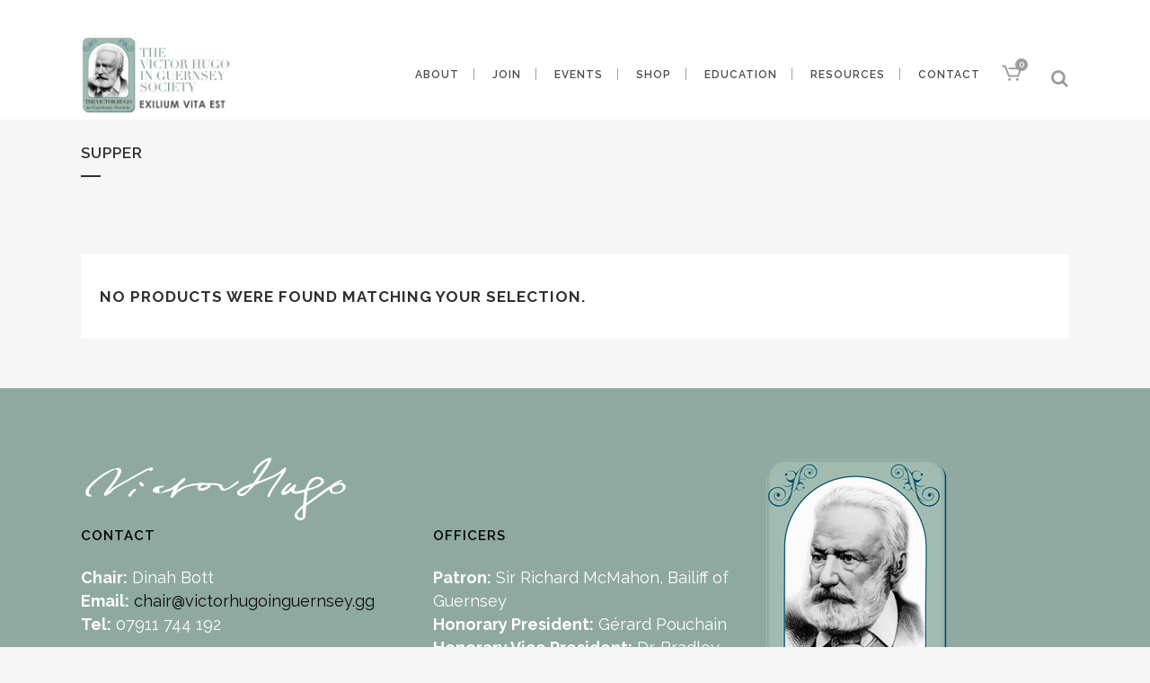

--- FILE ---
content_type: text/html; charset=utf-8
request_url: https://www.google.com/recaptcha/api2/anchor?ar=1&k=6Lfd44cfAAAAAHTSn9owv3rFhvn6r2WWdelWYmLc&co=aHR0cHM6Ly92aWN0b3JodWdvaW5ndWVybnNleS5nZzo0NDM.&hl=en&v=PoyoqOPhxBO7pBk68S4YbpHZ&size=invisible&anchor-ms=20000&execute-ms=30000&cb=oiavzweitgab
body_size: 48768
content:
<!DOCTYPE HTML><html dir="ltr" lang="en"><head><meta http-equiv="Content-Type" content="text/html; charset=UTF-8">
<meta http-equiv="X-UA-Compatible" content="IE=edge">
<title>reCAPTCHA</title>
<style type="text/css">
/* cyrillic-ext */
@font-face {
  font-family: 'Roboto';
  font-style: normal;
  font-weight: 400;
  font-stretch: 100%;
  src: url(//fonts.gstatic.com/s/roboto/v48/KFO7CnqEu92Fr1ME7kSn66aGLdTylUAMa3GUBHMdazTgWw.woff2) format('woff2');
  unicode-range: U+0460-052F, U+1C80-1C8A, U+20B4, U+2DE0-2DFF, U+A640-A69F, U+FE2E-FE2F;
}
/* cyrillic */
@font-face {
  font-family: 'Roboto';
  font-style: normal;
  font-weight: 400;
  font-stretch: 100%;
  src: url(//fonts.gstatic.com/s/roboto/v48/KFO7CnqEu92Fr1ME7kSn66aGLdTylUAMa3iUBHMdazTgWw.woff2) format('woff2');
  unicode-range: U+0301, U+0400-045F, U+0490-0491, U+04B0-04B1, U+2116;
}
/* greek-ext */
@font-face {
  font-family: 'Roboto';
  font-style: normal;
  font-weight: 400;
  font-stretch: 100%;
  src: url(//fonts.gstatic.com/s/roboto/v48/KFO7CnqEu92Fr1ME7kSn66aGLdTylUAMa3CUBHMdazTgWw.woff2) format('woff2');
  unicode-range: U+1F00-1FFF;
}
/* greek */
@font-face {
  font-family: 'Roboto';
  font-style: normal;
  font-weight: 400;
  font-stretch: 100%;
  src: url(//fonts.gstatic.com/s/roboto/v48/KFO7CnqEu92Fr1ME7kSn66aGLdTylUAMa3-UBHMdazTgWw.woff2) format('woff2');
  unicode-range: U+0370-0377, U+037A-037F, U+0384-038A, U+038C, U+038E-03A1, U+03A3-03FF;
}
/* math */
@font-face {
  font-family: 'Roboto';
  font-style: normal;
  font-weight: 400;
  font-stretch: 100%;
  src: url(//fonts.gstatic.com/s/roboto/v48/KFO7CnqEu92Fr1ME7kSn66aGLdTylUAMawCUBHMdazTgWw.woff2) format('woff2');
  unicode-range: U+0302-0303, U+0305, U+0307-0308, U+0310, U+0312, U+0315, U+031A, U+0326-0327, U+032C, U+032F-0330, U+0332-0333, U+0338, U+033A, U+0346, U+034D, U+0391-03A1, U+03A3-03A9, U+03B1-03C9, U+03D1, U+03D5-03D6, U+03F0-03F1, U+03F4-03F5, U+2016-2017, U+2034-2038, U+203C, U+2040, U+2043, U+2047, U+2050, U+2057, U+205F, U+2070-2071, U+2074-208E, U+2090-209C, U+20D0-20DC, U+20E1, U+20E5-20EF, U+2100-2112, U+2114-2115, U+2117-2121, U+2123-214F, U+2190, U+2192, U+2194-21AE, U+21B0-21E5, U+21F1-21F2, U+21F4-2211, U+2213-2214, U+2216-22FF, U+2308-230B, U+2310, U+2319, U+231C-2321, U+2336-237A, U+237C, U+2395, U+239B-23B7, U+23D0, U+23DC-23E1, U+2474-2475, U+25AF, U+25B3, U+25B7, U+25BD, U+25C1, U+25CA, U+25CC, U+25FB, U+266D-266F, U+27C0-27FF, U+2900-2AFF, U+2B0E-2B11, U+2B30-2B4C, U+2BFE, U+3030, U+FF5B, U+FF5D, U+1D400-1D7FF, U+1EE00-1EEFF;
}
/* symbols */
@font-face {
  font-family: 'Roboto';
  font-style: normal;
  font-weight: 400;
  font-stretch: 100%;
  src: url(//fonts.gstatic.com/s/roboto/v48/KFO7CnqEu92Fr1ME7kSn66aGLdTylUAMaxKUBHMdazTgWw.woff2) format('woff2');
  unicode-range: U+0001-000C, U+000E-001F, U+007F-009F, U+20DD-20E0, U+20E2-20E4, U+2150-218F, U+2190, U+2192, U+2194-2199, U+21AF, U+21E6-21F0, U+21F3, U+2218-2219, U+2299, U+22C4-22C6, U+2300-243F, U+2440-244A, U+2460-24FF, U+25A0-27BF, U+2800-28FF, U+2921-2922, U+2981, U+29BF, U+29EB, U+2B00-2BFF, U+4DC0-4DFF, U+FFF9-FFFB, U+10140-1018E, U+10190-1019C, U+101A0, U+101D0-101FD, U+102E0-102FB, U+10E60-10E7E, U+1D2C0-1D2D3, U+1D2E0-1D37F, U+1F000-1F0FF, U+1F100-1F1AD, U+1F1E6-1F1FF, U+1F30D-1F30F, U+1F315, U+1F31C, U+1F31E, U+1F320-1F32C, U+1F336, U+1F378, U+1F37D, U+1F382, U+1F393-1F39F, U+1F3A7-1F3A8, U+1F3AC-1F3AF, U+1F3C2, U+1F3C4-1F3C6, U+1F3CA-1F3CE, U+1F3D4-1F3E0, U+1F3ED, U+1F3F1-1F3F3, U+1F3F5-1F3F7, U+1F408, U+1F415, U+1F41F, U+1F426, U+1F43F, U+1F441-1F442, U+1F444, U+1F446-1F449, U+1F44C-1F44E, U+1F453, U+1F46A, U+1F47D, U+1F4A3, U+1F4B0, U+1F4B3, U+1F4B9, U+1F4BB, U+1F4BF, U+1F4C8-1F4CB, U+1F4D6, U+1F4DA, U+1F4DF, U+1F4E3-1F4E6, U+1F4EA-1F4ED, U+1F4F7, U+1F4F9-1F4FB, U+1F4FD-1F4FE, U+1F503, U+1F507-1F50B, U+1F50D, U+1F512-1F513, U+1F53E-1F54A, U+1F54F-1F5FA, U+1F610, U+1F650-1F67F, U+1F687, U+1F68D, U+1F691, U+1F694, U+1F698, U+1F6AD, U+1F6B2, U+1F6B9-1F6BA, U+1F6BC, U+1F6C6-1F6CF, U+1F6D3-1F6D7, U+1F6E0-1F6EA, U+1F6F0-1F6F3, U+1F6F7-1F6FC, U+1F700-1F7FF, U+1F800-1F80B, U+1F810-1F847, U+1F850-1F859, U+1F860-1F887, U+1F890-1F8AD, U+1F8B0-1F8BB, U+1F8C0-1F8C1, U+1F900-1F90B, U+1F93B, U+1F946, U+1F984, U+1F996, U+1F9E9, U+1FA00-1FA6F, U+1FA70-1FA7C, U+1FA80-1FA89, U+1FA8F-1FAC6, U+1FACE-1FADC, U+1FADF-1FAE9, U+1FAF0-1FAF8, U+1FB00-1FBFF;
}
/* vietnamese */
@font-face {
  font-family: 'Roboto';
  font-style: normal;
  font-weight: 400;
  font-stretch: 100%;
  src: url(//fonts.gstatic.com/s/roboto/v48/KFO7CnqEu92Fr1ME7kSn66aGLdTylUAMa3OUBHMdazTgWw.woff2) format('woff2');
  unicode-range: U+0102-0103, U+0110-0111, U+0128-0129, U+0168-0169, U+01A0-01A1, U+01AF-01B0, U+0300-0301, U+0303-0304, U+0308-0309, U+0323, U+0329, U+1EA0-1EF9, U+20AB;
}
/* latin-ext */
@font-face {
  font-family: 'Roboto';
  font-style: normal;
  font-weight: 400;
  font-stretch: 100%;
  src: url(//fonts.gstatic.com/s/roboto/v48/KFO7CnqEu92Fr1ME7kSn66aGLdTylUAMa3KUBHMdazTgWw.woff2) format('woff2');
  unicode-range: U+0100-02BA, U+02BD-02C5, U+02C7-02CC, U+02CE-02D7, U+02DD-02FF, U+0304, U+0308, U+0329, U+1D00-1DBF, U+1E00-1E9F, U+1EF2-1EFF, U+2020, U+20A0-20AB, U+20AD-20C0, U+2113, U+2C60-2C7F, U+A720-A7FF;
}
/* latin */
@font-face {
  font-family: 'Roboto';
  font-style: normal;
  font-weight: 400;
  font-stretch: 100%;
  src: url(//fonts.gstatic.com/s/roboto/v48/KFO7CnqEu92Fr1ME7kSn66aGLdTylUAMa3yUBHMdazQ.woff2) format('woff2');
  unicode-range: U+0000-00FF, U+0131, U+0152-0153, U+02BB-02BC, U+02C6, U+02DA, U+02DC, U+0304, U+0308, U+0329, U+2000-206F, U+20AC, U+2122, U+2191, U+2193, U+2212, U+2215, U+FEFF, U+FFFD;
}
/* cyrillic-ext */
@font-face {
  font-family: 'Roboto';
  font-style: normal;
  font-weight: 500;
  font-stretch: 100%;
  src: url(//fonts.gstatic.com/s/roboto/v48/KFO7CnqEu92Fr1ME7kSn66aGLdTylUAMa3GUBHMdazTgWw.woff2) format('woff2');
  unicode-range: U+0460-052F, U+1C80-1C8A, U+20B4, U+2DE0-2DFF, U+A640-A69F, U+FE2E-FE2F;
}
/* cyrillic */
@font-face {
  font-family: 'Roboto';
  font-style: normal;
  font-weight: 500;
  font-stretch: 100%;
  src: url(//fonts.gstatic.com/s/roboto/v48/KFO7CnqEu92Fr1ME7kSn66aGLdTylUAMa3iUBHMdazTgWw.woff2) format('woff2');
  unicode-range: U+0301, U+0400-045F, U+0490-0491, U+04B0-04B1, U+2116;
}
/* greek-ext */
@font-face {
  font-family: 'Roboto';
  font-style: normal;
  font-weight: 500;
  font-stretch: 100%;
  src: url(//fonts.gstatic.com/s/roboto/v48/KFO7CnqEu92Fr1ME7kSn66aGLdTylUAMa3CUBHMdazTgWw.woff2) format('woff2');
  unicode-range: U+1F00-1FFF;
}
/* greek */
@font-face {
  font-family: 'Roboto';
  font-style: normal;
  font-weight: 500;
  font-stretch: 100%;
  src: url(//fonts.gstatic.com/s/roboto/v48/KFO7CnqEu92Fr1ME7kSn66aGLdTylUAMa3-UBHMdazTgWw.woff2) format('woff2');
  unicode-range: U+0370-0377, U+037A-037F, U+0384-038A, U+038C, U+038E-03A1, U+03A3-03FF;
}
/* math */
@font-face {
  font-family: 'Roboto';
  font-style: normal;
  font-weight: 500;
  font-stretch: 100%;
  src: url(//fonts.gstatic.com/s/roboto/v48/KFO7CnqEu92Fr1ME7kSn66aGLdTylUAMawCUBHMdazTgWw.woff2) format('woff2');
  unicode-range: U+0302-0303, U+0305, U+0307-0308, U+0310, U+0312, U+0315, U+031A, U+0326-0327, U+032C, U+032F-0330, U+0332-0333, U+0338, U+033A, U+0346, U+034D, U+0391-03A1, U+03A3-03A9, U+03B1-03C9, U+03D1, U+03D5-03D6, U+03F0-03F1, U+03F4-03F5, U+2016-2017, U+2034-2038, U+203C, U+2040, U+2043, U+2047, U+2050, U+2057, U+205F, U+2070-2071, U+2074-208E, U+2090-209C, U+20D0-20DC, U+20E1, U+20E5-20EF, U+2100-2112, U+2114-2115, U+2117-2121, U+2123-214F, U+2190, U+2192, U+2194-21AE, U+21B0-21E5, U+21F1-21F2, U+21F4-2211, U+2213-2214, U+2216-22FF, U+2308-230B, U+2310, U+2319, U+231C-2321, U+2336-237A, U+237C, U+2395, U+239B-23B7, U+23D0, U+23DC-23E1, U+2474-2475, U+25AF, U+25B3, U+25B7, U+25BD, U+25C1, U+25CA, U+25CC, U+25FB, U+266D-266F, U+27C0-27FF, U+2900-2AFF, U+2B0E-2B11, U+2B30-2B4C, U+2BFE, U+3030, U+FF5B, U+FF5D, U+1D400-1D7FF, U+1EE00-1EEFF;
}
/* symbols */
@font-face {
  font-family: 'Roboto';
  font-style: normal;
  font-weight: 500;
  font-stretch: 100%;
  src: url(//fonts.gstatic.com/s/roboto/v48/KFO7CnqEu92Fr1ME7kSn66aGLdTylUAMaxKUBHMdazTgWw.woff2) format('woff2');
  unicode-range: U+0001-000C, U+000E-001F, U+007F-009F, U+20DD-20E0, U+20E2-20E4, U+2150-218F, U+2190, U+2192, U+2194-2199, U+21AF, U+21E6-21F0, U+21F3, U+2218-2219, U+2299, U+22C4-22C6, U+2300-243F, U+2440-244A, U+2460-24FF, U+25A0-27BF, U+2800-28FF, U+2921-2922, U+2981, U+29BF, U+29EB, U+2B00-2BFF, U+4DC0-4DFF, U+FFF9-FFFB, U+10140-1018E, U+10190-1019C, U+101A0, U+101D0-101FD, U+102E0-102FB, U+10E60-10E7E, U+1D2C0-1D2D3, U+1D2E0-1D37F, U+1F000-1F0FF, U+1F100-1F1AD, U+1F1E6-1F1FF, U+1F30D-1F30F, U+1F315, U+1F31C, U+1F31E, U+1F320-1F32C, U+1F336, U+1F378, U+1F37D, U+1F382, U+1F393-1F39F, U+1F3A7-1F3A8, U+1F3AC-1F3AF, U+1F3C2, U+1F3C4-1F3C6, U+1F3CA-1F3CE, U+1F3D4-1F3E0, U+1F3ED, U+1F3F1-1F3F3, U+1F3F5-1F3F7, U+1F408, U+1F415, U+1F41F, U+1F426, U+1F43F, U+1F441-1F442, U+1F444, U+1F446-1F449, U+1F44C-1F44E, U+1F453, U+1F46A, U+1F47D, U+1F4A3, U+1F4B0, U+1F4B3, U+1F4B9, U+1F4BB, U+1F4BF, U+1F4C8-1F4CB, U+1F4D6, U+1F4DA, U+1F4DF, U+1F4E3-1F4E6, U+1F4EA-1F4ED, U+1F4F7, U+1F4F9-1F4FB, U+1F4FD-1F4FE, U+1F503, U+1F507-1F50B, U+1F50D, U+1F512-1F513, U+1F53E-1F54A, U+1F54F-1F5FA, U+1F610, U+1F650-1F67F, U+1F687, U+1F68D, U+1F691, U+1F694, U+1F698, U+1F6AD, U+1F6B2, U+1F6B9-1F6BA, U+1F6BC, U+1F6C6-1F6CF, U+1F6D3-1F6D7, U+1F6E0-1F6EA, U+1F6F0-1F6F3, U+1F6F7-1F6FC, U+1F700-1F7FF, U+1F800-1F80B, U+1F810-1F847, U+1F850-1F859, U+1F860-1F887, U+1F890-1F8AD, U+1F8B0-1F8BB, U+1F8C0-1F8C1, U+1F900-1F90B, U+1F93B, U+1F946, U+1F984, U+1F996, U+1F9E9, U+1FA00-1FA6F, U+1FA70-1FA7C, U+1FA80-1FA89, U+1FA8F-1FAC6, U+1FACE-1FADC, U+1FADF-1FAE9, U+1FAF0-1FAF8, U+1FB00-1FBFF;
}
/* vietnamese */
@font-face {
  font-family: 'Roboto';
  font-style: normal;
  font-weight: 500;
  font-stretch: 100%;
  src: url(//fonts.gstatic.com/s/roboto/v48/KFO7CnqEu92Fr1ME7kSn66aGLdTylUAMa3OUBHMdazTgWw.woff2) format('woff2');
  unicode-range: U+0102-0103, U+0110-0111, U+0128-0129, U+0168-0169, U+01A0-01A1, U+01AF-01B0, U+0300-0301, U+0303-0304, U+0308-0309, U+0323, U+0329, U+1EA0-1EF9, U+20AB;
}
/* latin-ext */
@font-face {
  font-family: 'Roboto';
  font-style: normal;
  font-weight: 500;
  font-stretch: 100%;
  src: url(//fonts.gstatic.com/s/roboto/v48/KFO7CnqEu92Fr1ME7kSn66aGLdTylUAMa3KUBHMdazTgWw.woff2) format('woff2');
  unicode-range: U+0100-02BA, U+02BD-02C5, U+02C7-02CC, U+02CE-02D7, U+02DD-02FF, U+0304, U+0308, U+0329, U+1D00-1DBF, U+1E00-1E9F, U+1EF2-1EFF, U+2020, U+20A0-20AB, U+20AD-20C0, U+2113, U+2C60-2C7F, U+A720-A7FF;
}
/* latin */
@font-face {
  font-family: 'Roboto';
  font-style: normal;
  font-weight: 500;
  font-stretch: 100%;
  src: url(//fonts.gstatic.com/s/roboto/v48/KFO7CnqEu92Fr1ME7kSn66aGLdTylUAMa3yUBHMdazQ.woff2) format('woff2');
  unicode-range: U+0000-00FF, U+0131, U+0152-0153, U+02BB-02BC, U+02C6, U+02DA, U+02DC, U+0304, U+0308, U+0329, U+2000-206F, U+20AC, U+2122, U+2191, U+2193, U+2212, U+2215, U+FEFF, U+FFFD;
}
/* cyrillic-ext */
@font-face {
  font-family: 'Roboto';
  font-style: normal;
  font-weight: 900;
  font-stretch: 100%;
  src: url(//fonts.gstatic.com/s/roboto/v48/KFO7CnqEu92Fr1ME7kSn66aGLdTylUAMa3GUBHMdazTgWw.woff2) format('woff2');
  unicode-range: U+0460-052F, U+1C80-1C8A, U+20B4, U+2DE0-2DFF, U+A640-A69F, U+FE2E-FE2F;
}
/* cyrillic */
@font-face {
  font-family: 'Roboto';
  font-style: normal;
  font-weight: 900;
  font-stretch: 100%;
  src: url(//fonts.gstatic.com/s/roboto/v48/KFO7CnqEu92Fr1ME7kSn66aGLdTylUAMa3iUBHMdazTgWw.woff2) format('woff2');
  unicode-range: U+0301, U+0400-045F, U+0490-0491, U+04B0-04B1, U+2116;
}
/* greek-ext */
@font-face {
  font-family: 'Roboto';
  font-style: normal;
  font-weight: 900;
  font-stretch: 100%;
  src: url(//fonts.gstatic.com/s/roboto/v48/KFO7CnqEu92Fr1ME7kSn66aGLdTylUAMa3CUBHMdazTgWw.woff2) format('woff2');
  unicode-range: U+1F00-1FFF;
}
/* greek */
@font-face {
  font-family: 'Roboto';
  font-style: normal;
  font-weight: 900;
  font-stretch: 100%;
  src: url(//fonts.gstatic.com/s/roboto/v48/KFO7CnqEu92Fr1ME7kSn66aGLdTylUAMa3-UBHMdazTgWw.woff2) format('woff2');
  unicode-range: U+0370-0377, U+037A-037F, U+0384-038A, U+038C, U+038E-03A1, U+03A3-03FF;
}
/* math */
@font-face {
  font-family: 'Roboto';
  font-style: normal;
  font-weight: 900;
  font-stretch: 100%;
  src: url(//fonts.gstatic.com/s/roboto/v48/KFO7CnqEu92Fr1ME7kSn66aGLdTylUAMawCUBHMdazTgWw.woff2) format('woff2');
  unicode-range: U+0302-0303, U+0305, U+0307-0308, U+0310, U+0312, U+0315, U+031A, U+0326-0327, U+032C, U+032F-0330, U+0332-0333, U+0338, U+033A, U+0346, U+034D, U+0391-03A1, U+03A3-03A9, U+03B1-03C9, U+03D1, U+03D5-03D6, U+03F0-03F1, U+03F4-03F5, U+2016-2017, U+2034-2038, U+203C, U+2040, U+2043, U+2047, U+2050, U+2057, U+205F, U+2070-2071, U+2074-208E, U+2090-209C, U+20D0-20DC, U+20E1, U+20E5-20EF, U+2100-2112, U+2114-2115, U+2117-2121, U+2123-214F, U+2190, U+2192, U+2194-21AE, U+21B0-21E5, U+21F1-21F2, U+21F4-2211, U+2213-2214, U+2216-22FF, U+2308-230B, U+2310, U+2319, U+231C-2321, U+2336-237A, U+237C, U+2395, U+239B-23B7, U+23D0, U+23DC-23E1, U+2474-2475, U+25AF, U+25B3, U+25B7, U+25BD, U+25C1, U+25CA, U+25CC, U+25FB, U+266D-266F, U+27C0-27FF, U+2900-2AFF, U+2B0E-2B11, U+2B30-2B4C, U+2BFE, U+3030, U+FF5B, U+FF5D, U+1D400-1D7FF, U+1EE00-1EEFF;
}
/* symbols */
@font-face {
  font-family: 'Roboto';
  font-style: normal;
  font-weight: 900;
  font-stretch: 100%;
  src: url(//fonts.gstatic.com/s/roboto/v48/KFO7CnqEu92Fr1ME7kSn66aGLdTylUAMaxKUBHMdazTgWw.woff2) format('woff2');
  unicode-range: U+0001-000C, U+000E-001F, U+007F-009F, U+20DD-20E0, U+20E2-20E4, U+2150-218F, U+2190, U+2192, U+2194-2199, U+21AF, U+21E6-21F0, U+21F3, U+2218-2219, U+2299, U+22C4-22C6, U+2300-243F, U+2440-244A, U+2460-24FF, U+25A0-27BF, U+2800-28FF, U+2921-2922, U+2981, U+29BF, U+29EB, U+2B00-2BFF, U+4DC0-4DFF, U+FFF9-FFFB, U+10140-1018E, U+10190-1019C, U+101A0, U+101D0-101FD, U+102E0-102FB, U+10E60-10E7E, U+1D2C0-1D2D3, U+1D2E0-1D37F, U+1F000-1F0FF, U+1F100-1F1AD, U+1F1E6-1F1FF, U+1F30D-1F30F, U+1F315, U+1F31C, U+1F31E, U+1F320-1F32C, U+1F336, U+1F378, U+1F37D, U+1F382, U+1F393-1F39F, U+1F3A7-1F3A8, U+1F3AC-1F3AF, U+1F3C2, U+1F3C4-1F3C6, U+1F3CA-1F3CE, U+1F3D4-1F3E0, U+1F3ED, U+1F3F1-1F3F3, U+1F3F5-1F3F7, U+1F408, U+1F415, U+1F41F, U+1F426, U+1F43F, U+1F441-1F442, U+1F444, U+1F446-1F449, U+1F44C-1F44E, U+1F453, U+1F46A, U+1F47D, U+1F4A3, U+1F4B0, U+1F4B3, U+1F4B9, U+1F4BB, U+1F4BF, U+1F4C8-1F4CB, U+1F4D6, U+1F4DA, U+1F4DF, U+1F4E3-1F4E6, U+1F4EA-1F4ED, U+1F4F7, U+1F4F9-1F4FB, U+1F4FD-1F4FE, U+1F503, U+1F507-1F50B, U+1F50D, U+1F512-1F513, U+1F53E-1F54A, U+1F54F-1F5FA, U+1F610, U+1F650-1F67F, U+1F687, U+1F68D, U+1F691, U+1F694, U+1F698, U+1F6AD, U+1F6B2, U+1F6B9-1F6BA, U+1F6BC, U+1F6C6-1F6CF, U+1F6D3-1F6D7, U+1F6E0-1F6EA, U+1F6F0-1F6F3, U+1F6F7-1F6FC, U+1F700-1F7FF, U+1F800-1F80B, U+1F810-1F847, U+1F850-1F859, U+1F860-1F887, U+1F890-1F8AD, U+1F8B0-1F8BB, U+1F8C0-1F8C1, U+1F900-1F90B, U+1F93B, U+1F946, U+1F984, U+1F996, U+1F9E9, U+1FA00-1FA6F, U+1FA70-1FA7C, U+1FA80-1FA89, U+1FA8F-1FAC6, U+1FACE-1FADC, U+1FADF-1FAE9, U+1FAF0-1FAF8, U+1FB00-1FBFF;
}
/* vietnamese */
@font-face {
  font-family: 'Roboto';
  font-style: normal;
  font-weight: 900;
  font-stretch: 100%;
  src: url(//fonts.gstatic.com/s/roboto/v48/KFO7CnqEu92Fr1ME7kSn66aGLdTylUAMa3OUBHMdazTgWw.woff2) format('woff2');
  unicode-range: U+0102-0103, U+0110-0111, U+0128-0129, U+0168-0169, U+01A0-01A1, U+01AF-01B0, U+0300-0301, U+0303-0304, U+0308-0309, U+0323, U+0329, U+1EA0-1EF9, U+20AB;
}
/* latin-ext */
@font-face {
  font-family: 'Roboto';
  font-style: normal;
  font-weight: 900;
  font-stretch: 100%;
  src: url(//fonts.gstatic.com/s/roboto/v48/KFO7CnqEu92Fr1ME7kSn66aGLdTylUAMa3KUBHMdazTgWw.woff2) format('woff2');
  unicode-range: U+0100-02BA, U+02BD-02C5, U+02C7-02CC, U+02CE-02D7, U+02DD-02FF, U+0304, U+0308, U+0329, U+1D00-1DBF, U+1E00-1E9F, U+1EF2-1EFF, U+2020, U+20A0-20AB, U+20AD-20C0, U+2113, U+2C60-2C7F, U+A720-A7FF;
}
/* latin */
@font-face {
  font-family: 'Roboto';
  font-style: normal;
  font-weight: 900;
  font-stretch: 100%;
  src: url(//fonts.gstatic.com/s/roboto/v48/KFO7CnqEu92Fr1ME7kSn66aGLdTylUAMa3yUBHMdazQ.woff2) format('woff2');
  unicode-range: U+0000-00FF, U+0131, U+0152-0153, U+02BB-02BC, U+02C6, U+02DA, U+02DC, U+0304, U+0308, U+0329, U+2000-206F, U+20AC, U+2122, U+2191, U+2193, U+2212, U+2215, U+FEFF, U+FFFD;
}

</style>
<link rel="stylesheet" type="text/css" href="https://www.gstatic.com/recaptcha/releases/PoyoqOPhxBO7pBk68S4YbpHZ/styles__ltr.css">
<script nonce="A4Us1SqId2VuKZz_qamhVQ" type="text/javascript">window['__recaptcha_api'] = 'https://www.google.com/recaptcha/api2/';</script>
<script type="text/javascript" src="https://www.gstatic.com/recaptcha/releases/PoyoqOPhxBO7pBk68S4YbpHZ/recaptcha__en.js" nonce="A4Us1SqId2VuKZz_qamhVQ">
      
    </script></head>
<body><div id="rc-anchor-alert" class="rc-anchor-alert"></div>
<input type="hidden" id="recaptcha-token" value="[base64]">
<script type="text/javascript" nonce="A4Us1SqId2VuKZz_qamhVQ">
      recaptcha.anchor.Main.init("[\x22ainput\x22,[\x22bgdata\x22,\x22\x22,\[base64]/[base64]/[base64]/[base64]/[base64]/UltsKytdPUU6KEU8MjA0OD9SW2wrK109RT4+NnwxOTI6KChFJjY0NTEyKT09NTUyOTYmJk0rMTxjLmxlbmd0aCYmKGMuY2hhckNvZGVBdChNKzEpJjY0NTEyKT09NTYzMjA/[base64]/[base64]/[base64]/[base64]/[base64]/[base64]/[base64]\x22,\[base64]\\u003d\\u003d\x22,\x22TcOww7XCicO7FsOdwrnClk82G8OAAVTChGAIw6bDqyLCtXk9aMOcw4UCw4LCoFNtCR/DlsKmw4ELEMKSw7bDv8OdWMOswpAYcTLCo1bDiTx8w5TColZwQcKNIVTDqQ9Kw4BlesKZLcK0OcKxWFoMwpUmwpN/[base64]/CqsK1G8KMwp3Dm8OPw4YYw77DrMO2wqpwHCoxwpTDjMOnTU3DpcO8TcORwpU0UMONeVNZbhzDm8K7aMKOwqfCkMO0Sm/CgRnDlWnCpx9iX8OAKcO7wozDj8OXwq9ewqp/ZnhuBcOuwo0RMsObSwPCo8K+bkLDtA0HVEReNVzCjcKkwpQvLSbCicKCTUTDjg/[base64]/DrxRTw4Ffw5PCmsKrw40WA8O1wpvCl8O/D1vCocKvw70Cw5xew4oOIMKkw5R9w4N/LwPDux7CkMKVw6Utw7MSw53Cj8KbNcKbXwnDgsOCFsOICXrCmsKBNBDDtnN0fRPDgTvDu1k6a8OFGcKJwqPDssK0XsKewro7w6YqUmE1wrEhw5DChcOrYsKLw7Q4wrY9BcKNwqXCjcORwp0SHcKAw45mwp3CgGjCtsO5w4jCm8K/w4h3NMKcV8KzwpLDrBXCjMKwwrEwCRsQfWzCt8K9Qk0DMMKIaFPCi8OhwoDDjwcFw5jDq0bCmmPCigdFF8KOwrfCvnt3wpXCgx1owoLCsljCvsKULGsrwprCqcKFw5PDgFbCksOLBsOeRgAXHh5eVcOowobDjl1SYSPDqsOewqfDvMK+a8K5w6xAYw/[base64]/ecKuwo3DuHTDrlYRwpHChcKQJsOsRsOJZcK6RcOaOsKGfMO6CAdnc8O5DRRtMXMWwpY4KsOEw5zDpsOUwqrCqHzDrCzDnMOGZ8K9TnZHwqI+MBxQGsKKw6cyK8K9w6HChcOUBm8/d8K7wp/[base64]/DuMKnw7zDgsOACMOAwrXCr3Btw50de8KlwpRDJiTDpcKuUMK0w6o4wptwBmk5IsKlw6LDrsOzNcKbOMKIwp/CsBYSwrHCjMKmKsOOLzjDsTAuwozCo8Okwo/CjsKcwrx6NsODwp85ZcOnSkcEwqPCsiNqYAA7YjrDg2rDtz9pOhvCksO9wr1KKcKzOjxhw4x2fsOOwrR0w73CpzIUWcKqwoM9dMKUwrk/[base64]/CrMKeKwV/[base64]/UlMXDi5bwqxXwrvClyoNEsK7w5zCswwiBjzDrAd9LcKqQsO5fx/Di8OwwqM+AMKjGwJsw4QGw5fDsMO0BRXDkGHDu8KhIyIQw7TCh8Kpw4XCscOLwp/CiVMXwp3CpkbCicOnFFxZaxomwqfCv8ORw6LCs8K3w54zXCBze1QgwqXCuXPDnkrClsO2w73DiMKLZFLDpEfCs8Omw6TDp8KiwrElSj/CplA7HSHCvcObBGTDmXjCvsOZwr/CkFE6axBVw7/[base64]/[base64]/BcOfw7Zcw7BYYgvDuMOXwoTDihZ+w7XCkWkcw63CkW0lwqnDh0BkwpBlKTrCvETDgcK8wrXCg8Kaw6oJw5jCncKmfFjDtcK6VcKewo1dwpstw5vCnTkmwrhAwqjDrS5qw4zDmMOvwoJrTD3CplgTwpXChF/DlSfCqsKOEcOCQMKvw4HDosKMwoXCvsOZEcK2wqbCqsKUw7VMw5JhRDoFd281eMOLbBnDv8OlXsK+w4k+ITVuwpFyJcO9FcK1eMO1w5FpwoosHsOwwr04DMKmw6R5w7NrF8O0fcOeWcKzT0xDwpHCk1bDnsKfwrnDi8KKbsKBb0JPIGkMM0IVwrFCQ2/[base64]/Cm1XDjsKywrcxZMKGBxtkw6vDtkXDvT7CpnjChsOwwplqC8K6wqXCusKDbMKNwqVBw43CvHHCpMOXdcKqwpMhwppGTEgQwp/DlMObTlZkwrZOw6PCnFBHw58PEDUQw7E7w6fDjsO6GxsxWSDDnMOGw7lBVsK2wpbDn8OaBsKxWMOJEMK6EirCgsOxwrbDtsOqNTZOcF/Cvl1Kwq/CgCDCncO5GMOOLMO/dntJKMKawqnDkMO1w6t8c8OCbMKHJsOsEMKMw69ZwqYPwqnCkF8KwpvDrF9ywrHCmyJow6rDlTROb0NeT8Kaw5UvFMKvN8OJdcKFIcOQUzR0wrNkCxjDiMOkwqzDhEXCt0tMw7dQN8OfDsKUwrbDuk94RsO0w6LCuD1ww73CrcOuwp92w73DlsK9FDvDicOpS3J/w7/Cl8Kxwok3w4oxwo7Dk1tIwqvDpnFAw4DClsONHMK/wo40V8K8wroFw4how7zDm8OWw5JgDMO/w6vCgMKFw7dewp7CrcOHw6zDll/CkhARNyXDh2BqUTJAA8ObeMOmwq03w4Blw7LDkD08w4sswojDmjDCq8KiwqjDlMOuUcOhw75vw7dHLW06FMO/w6JDw7nCuMOMw63CqinDo8KkCRggEcK+OBYeByM5TDrDszgWwqbCnGYRMcKPTMKIw7DDl3XDoTESwoloVsOpGDxVwoZ+GgTDk8Kiw5F1wrYEdUDDl2JVd8KRw68/X8O3EF/DrcKDwo/[base64]/CucOJwqPCiBIJw47CkcKfElHChMKfBMOXE8OrwonDrwjCpyFSSnfCmWQDwovCpis8YMOqT8O/[base64]/[base64]/[base64]/w7t7wqBWwpTDnVnDisK1B8KPwpZWwqVGw7rCoypww73DrkHCgcOkw4V3TTV/[base64]/[base64]/Ck07CuMOrworDncOhOBpgwrc0wq7DscK6w7QkHGk/bcKObQbCpcOaZ3TDkMKbS8KifQ/[base64]/CrCgcwrrCtMKVCcK1w51jasOnJR/CvF7CvsKyw7nCkX9NeMO9w5IEHFQseTvCrMKeTW3DgsKIwolNw7IKcmvCkUYZwqLDrsKPw6nCsMKHw6RGWEgrLU09SCDCpcO4dWlSw7XCmCfCqWACwo08wqMUwpnDsMOWwooLw7PDncKfwpXDuVTDqzXDqjptwqx/IUPCsMOWw7DCgMK0w6rCqsKme8KMYcO+w7TDol7Di8OMw4BFwqDChCRxw7PDhcOhBB4fw7/CrDzDklzCgMK5w7jDvHsRwrF4woDCrcOvFcKVb8KOWn14Kz5GX8KawpZDwqoEYBMCTsOSCF4PIAbDsDl8ZMK2IRY8KMKGIWnCsVXCgXIVw5Z5w7LCr8OAw7UDwpHCsToIAhNkwo3Cl8Kgw7HCqm3CmS/Dn8OmwrUYwrnCkl8WwoPCoi3Dm8Kcw7DDqx4qwpQjw5xDw4bDlwLDrUbDjwbDiMK3EAbDr8K+woLDt1AiwpIgf8K6wpNMAsOWW8OXwr7CqMOtJTbDucKDwoZVwrR6w7LCtAB9IVHDqcOUw5TCsjdjFMOpwq/CkMOGYCHDg8K0w7UJc8OjwoZXNcKow48zOcKrC0fCu8KyBMO6a0zDqVRmwqAyY1LCs8K/wqLDi8Odwr/DrcOQQEIHwoLDksKxwpo2SCbChsOoZVXDosOZTBHDtMOSw4c5UsOoR8KxwrwmaX/DtMKzw4XCvAPDjcKdw4rCiFvDmMK2wpMLfVhDAn1swo/Dt8OveRDDsggBesOAw7J4w58ww7wbJXfCncOZMXXCnsKhMcOlw4LDoxdBwrzChyI6w6V0w4rDslTDsMOIwrtyL8KkwrnCrMOvw6TCvsKbwr5/IkLDpgdVdsKtwq3CuMKgw7TDpcKKw63Dl8KII8OfZlTCs8OgwoESCFlCJcOPJ2rDgsKfwoLCtcOrcsK+wqzDlW7DlsKQwq7Dn0dww4/Ch8KgYsOxOMOQeHlxEsO0ajx/GCzClENIw4NBCyx4LMO2w4/[base64]/Ck8KIV8KeJFl2w7vDgXALwp9Mwq0VPkZ6L2TDtMOBw7d8Y2cIw4PCgCnCiTjDhxVlbRRcbj0XwoRCw7HCmMOqwo/[base64]/CjHRZwqg6wqIBw57CqcOcG8KTwowzJsOoDMKvWhnDn8OPwoACwqTCkznChCQnQxPCikcFwrfDpigRQgHCpCjCn8OtSMKCwpEIPiHDmMKyFDImw7LCgcOZw5vCuMKfXsOFwrd5HG/Cn8OoaHkcw7TCuU7ClMKew7XDomHDkFnCncKrU05sLMKfw50BD2/[base64]/DrmDCgmAzDR3CjVzDj2BUw4gmf2jCjsOZw4nDtsOHwpdlKMOKC8OEfMObRcKfw5Yzw7AfJ8Otw6g9woXDvkAaAsOTfMO/RMKOCBfDs8KXbC/Dr8KhwovCr0PChl4uQcKxw4rCuSE6XAlyw7bCk8OOw50/w4cew67DgwAdwozDi8OuwoVRKm/DmMO1JXB9DiDDnMKew4pPwrBcP8Kxf27Cqnc+a8KFw7LDgkhkYFgKw6vCtxh4wolzwpXCn3fDuWtOEcK7flPCqsKQwrE5QCDDuznCszt8wr7DucK3SsOIw59JwrrCisK3KncvAsOWw6/CtcKidMOwajjDjGY1dMKYw4/[base64]/CmBzDrzcpIhnCln1xNnrDvcOcw6ItwrPDt8KfwpXCkRgVw6sLKkXCvCkZwpfCuCbClE8gwqHDpArChSLCnMK/w7InOsOdN8K5w7nDucKPQEMKw4DCrcO5KRRIQMO1dg/[base64]/Dm3IjwoIlw4vDil7Duy3Cn8KdC8OQNSbDv8K9BcKWVMKWGxzChsOXwprDl11JIcODCMOmw67DkT/Ds8OdwqLCkcKVZMKXw5LCosO8w5fCrzMMWsO2asK9M1sYUsOPHz/DuT7Dm8K3b8KWQMKowo3Cj8K4EiXCmsKgwqnDjxVfw7/CkX0rQsO8HC4Fwr3Dow7DmcKCw5TCu8O4w4ogNMOjwpfCocKxGcOAwok5wqPDpMKywoDCl8KPVEYwwpxML0fDoHTDrW3CpjbCqWLDpcOFGS0qw7jCtC/Dk1wqWlPCkMOhNcOswqHCr8KKPMO8w5vDnsObw4pmSUs7akoTSAMSw4bDtsOYwpXDkDA2UBYVw5PCgx43DsO4eXk/[base64]/[base64]/LyrCnsK/[base64]/[base64]/BMOPecKSfMOCZcO7EzvDvsK/PsOLwqQeAwx1wrDCiE/CpRDDncO3MQPDmVl0wq93PsKawpAVw5cbU8O2K8K4EAokahYew5lpw5zCjSDDqGU1w53DgsOzUQkaRsOdwqPDkkA+w7dETcO0w73DhcKTwoDCvhrCqFN1amQPWMKQG8KzbsOVVMKDwq5gwqINw7YVVsOaw4NMBsOydWhyYMO/woxtw73CmhY7fiFIw6xjwpzCgg95wpPDl8OhTjw8AcKEHlHDtC/CrMKMTcOrLVPDmmTChMKIbsK4wq9PwrTCu8KJLxDDr8OeTCRNwp5pZhrDvlLCnibDmVvDtUdDw7I6w79Mw5BFw44/w5/Dt8OYVcK4WsKuwr3ChcO7wqBvY8OUPCnCu8KlwoXCnMKnwoQ6O0XCnHbCnsO9cAlRw4XCl8KuDkjCmXjCsmlDw7DCpMOEXjp2Fk8Pwo4Mw6bCigRBw7JmUMKRwoFjwolMw5LCsw8RwrtCwqXCmVFLMcO5BMOcHmbCl0ZyfMOawpR7wrbCvzEMwr5XwrM3QMK/w7lLwpPDnsKKwqIhY0nCuFnCssO2aUvCl8OAHEnCiMKOwroDXG0iJwBiw7QWOsK3H3tHIXQcCsOQKsK1w4kmbCnCnTAYw5d+wplcw6fCvzHCvsOhAQU/GMOmMFtPM07Dl31WBsKNw4MVZcKJTUfCvzIjc1XDjsO5w6zDh8Kcw5jDtnPDl8KJJR3CmsOOwqXCvMK/w7d8Ikcyw5VBKcK/wpJgw6kyDMK5LyjDucKew5DDncKXwqrDnBBZw6UjJsO8w7TDoTfDssOSEMO0w4dEw4M5w6Zxwqd3fn3CiWA+w4EpT8OUw71+J8KrYcO4Nj1jw7zDtgDCt2XCmnDDtWnClkrDvgQ0XgjCq1fCv3FdE8Ovwpwew5VvwqAhw5ZIwoRBd8OgGzzDjm1HIsK3w5gFJyJ/wqpoEsKpw6Vqw4LDqMOWwqtbBsOMwqEYMMKAwqDDr8KJwrbCqDZzw4TCqCwfX8KEK8KkZ8KPw6N5wp9/w6pETGLChcOYO3PCj8KjA1Ndw6XDkzIBXXDCh8OXwroiwrUyCC5aXcOxwpvCh0zDu8OETsKtVsKLC8OlamPCo8O3w5fDqCwiwrHDvsKHwpnDoRJ2wpjCsMKMw6pjw7d8w43DnUUnJUDCtMOER8OUw7dsw5/DmxTCmlEfwqVdw4HCsRjDuytWBMO1HXTCl8K9AgrDmRk8JMK1wpDDjsK/[base64]/CsTHCgcKbwojCqiRrw4p2w7cOccK8wofDmTbDiSwfSH1Iwr/CgSbDti7Cmwd3wpfDijHCmUBsw78Pw6vCvELCnMKAKMKWwqvDr8K3w44aTGR/w7xoMMOvwpnCr23CtcKkw50NwrXCrMKfw6HCnnZrwqHDi39HBMOxGRZlwrHDq8OFw6rDmRV7ccO+D8KPw5wPfsOmbVFiwql/OsOnw4sMw5olwqzCuGUJw43DnMKAw77Cr8OiNUkyGMOPIBbDq2bDowlbwqPCnMKqwqrDhmDDisK9eS7DisKYwr7Cr8O6dynCr2DCmU8xw7XDkcKZDsK5WMKtw610wrjDosOVwoMmw7HDtMKBw5DDmx7Dmk9YbsObwps2BHbClMKcw4XCscOCwpTCq2/CrsORw6jCtCbDn8KWw5LDpMK1wrZuShwNJMKewp44wpxhNcOzKCoqd8KxHU7Ds8KwN8Knw6TCtwnChitaaGQgwqXDsQkvAE7DrsKIMDnDncKcw44pCHfCrGTCjsOawopFwr/DjcOnPBzCnsOwwqQUY8KOw63DoMK2NRl5fl/DtkgkwrJ8IMK+LMOOwqE1wr8Ew67CiMKWD8Kvw5ZAwonCj8O9wpQ6w5nCt3HDqMOpJWl0wqPChVMmDsKfScOKwp7ChMOqw7vDjkXCl8Kzf2IWw6rDv1HCpE3DklTDmsKjwpUJwrHCm8OlwoFJZBBvFcOzaGsmwpHCtyFpbj1VV8Ouf8Oawo/DvCIfwrTDmDJmw4rDtsONwr1bworCqkjDnXXCkMKLE8KVb8O7w7cmwqBTwoXClMOfT11tUzXCjsOfw4ZiwpfDsV8/w5smbMKiwpXCmsKDFsK9w7XCkMKhw6YCw6ZEEXlawqU/Cw7Cj13DvcO8TFLClFPDsh1EeMKtwq7DsGsSwoHCiMKcBFB3w5vDn8OIecOPBzfDiEfCsDwWwoV1WjPCjcOJw4kPcnzDgDDDnsK/H2zDrMKCCDQ0IcK/MjhEwovDgMO8YzsPw4RfbCRFw78JWCnDhMKPw6dTC8Ouw7DCtMOwPyXCj8O6w7XDhAXDkMO+w7V/w7MOP3zCuMOkJsOgdyfCocOVPzzCmsK5wrQzVAQYw4s6GWt8dcO4wodCwpzDt8Ouw6F6FxPCsWAMwqQLw5MCw60Kwr0fw5nCncKrw7syJcKfHT/DjMKsw71twobDgWnDmcOhw7csAGlMw4XDmMK1w55uDTBew5LCvnnCv8ORRcKEw7zCpWBbwpR4w48dwqXCtMKnw7pFS3HDiy3Dng7Cm8KXd8KXwoQIw4bDgMOUIljCpGPChXbCrlLCp8K4R8Ohd8KfelDDucKDw4DChsORScKHw7rDo8O/[base64]/ChWdzC8OBw68gwpLCvyrCv8KvR8KkwrLDj8O0CMOywpdIOS/[base64]/CqcK9w6Yaw7TCiMO5w6Uuw6HCkm41wojCn8KPw4xVw7kXw5MkFMOqZzLDoWjCqcKLwqYGwoDDtcOaC1jCgMKGw6rDjm9caMKPwo9Yw6vCm8Kma8OrAmHCmzXCqjHDkWU8FMKKeRPCk8KhwolowqoYYMOAw7DCpDnDgcOYBl/DtVYKEcO9VcKnJ37Cr07Ct1rDjkAzXsKLwr/CtmF3EmVxcS1jZEdDw6ZeACLDs1PDhcKnw5zCvEw2bnjDgQR/[base64]/Dm1HDkzzCtsOmw6VRw5TDgcO9wpPDqD49dMORw5rCk8KKwpMCN2fDrsOtwo8QXMKnw4XCv8Ojw6TDj8Oyw7HDh0zCn8KKwpRXw6Fhw54BHsOUU8KDwqZBN8Kpw4PCjMOrw7ISfAE5VBjDsQ/CmEbDikXCsgULUcKoSMOKG8K8Sytzw7shIjPCowDCscOxHsKPw5jCoHxMwpNDDMOYGMOcwrpjT8KPT8OvHzxrw7l0XQJofMOYw53DgT7CimpTwqnDhcKmPsKZw6rDnj/Cj8KKVMOADhVqGsKoUTRcw75owrgOwpVXwq4hwoBSSsKiw7saw7rDtcKLwro9wqzDoUk3c8K8VMOQJ8KLw5zDslkzfMKfN8KBQW/CkkDDvH3DgndVQVXCnzIzw47Dt13CrXwCRsKCw4zDrMOOw7rCrARAO8OXFnI1w5NAw6vDuy3CqcO+w4cdwoLDkcKvZMKiJ8K6RsOhFsKwwowIWcO6FGdjdcKYw7TChcOAwrXCvMKFw5LCi8OaB2tNDm3ChcObOW9TdDI2dRdSwobCoMOXRijCusOOMWTCoFQXwqASw6/DtsKLw7EIWsOnwrFVAT/Ck8KNwpEBcjDDqUFZw6zCu8Oyw6/ChBXDllrDgcKBwp9Ew6s+aRMzw6rCjRLCoMKqwoVxw4nCt8O+VcOHwrVkwo5kwpbDk2/DucOlNkrDjMOzw6rDtcOcR8Osw4VFwqsmQVk7PzdJGX/DpS9nwpECw57DjMOiw6fDlsOjacOMwrsPdsKKBsK5w47CsE0JNTzCiGPDuGDDicK+w6/DrMOOwrtYw6AvVRvDng7ClRHCvErDs8Odw71REsK6wq9CZ8KTHMK0AcO5w7nClMK+w499wodlw73DpR0fw4R8wp7DoAtceMOwQsO9w5rDncOifiQjwo/DpAhJZz9qEQrDlcKfeMKlXi4cHsOLXcKcwqPDqcObwpXDmsKLYzbCjsOOXcKyw67DlsO5JhrDrVUywovDoMKibxHCtcKzwq7Dm3XDhcOAdcO5UsOqZMKRw4/CncOsOsKOwpt3w71GOcOlw7dAwrkOenlowp5Rw7XDlcKSwplqwp7Ci8OtwohAw7jDhUPDkMKVwrzDg34xQsKWw6TDh3B3w5hxUMORw7kqKMKJFTdVwq4WIMOVShgjwr4wwrtdwr17RQRzKgXDucOVVC/CizMIwrrDkMK5w6HCqGXDiHnDmsKhw5sawp7DmntFKsOZw50Yw4TCvRTDmDjDssOMw63DmgzCiMOpw4fCv3DDiMO4wpLCrcKKwr/CqwMtXcO0w7IKw6PCssOJWWnCj8OCVX7DkDzDkBkgwpbDrwLDrl7Cq8KUDG3CsMKfw7lEcMKJRyI1FzLDnGkqwpp9AjbDqWLDnMK1w4YDwqMdw7djMMKAwq1vCMO6woMKaWUSw5zDkcK6ecOrZBEBwqNUW8KtwoBwEzxCw7/Cm8Olw7YvEmzChMO5RMOvwpfCo8OSw6LDmm/CuMOkMA/DnGjCrD7DqzxyOcKPwpvCkTDCuUkkZgLDrDgKw5LCpcO1Gl59w698wpcqwpbDj8ONwrMpw6AswqHDpsK/[base64]/[base64]/CuMO8w5Ymw5UvwpfCiMO6w7hdT0MwWcKqw6s5MsORwoQwwohjwopVecKmXyfCusOiO8KBdMO/[base64]/WsK+wo/CiwsRwqx/SnbDqi3Dng4+w7I/cBvDozNLwq1iw5FpKsKgT39Pw6MNY8OlNl4/w6Vrw67DjkMVw79aw7ttw4XDoQ5cFyNpO8KpF8OQNMKzIXAOWMOEwpXCtsO4w5AfFMK6YMONw5DDqsK2F8OTw4zDlyF7AcK7WGswV8KiwopybHnDvcKqwqt/[base64]/w5nCkG/DrMKXVAbChMO6CBxbwrpndMOsRMOfE8OPOMKUwoHDiiFBw7dKw6cIwpgiw4bCh8OTworDklzDs2TDgXljWsOGa8OewpZiw5vDohnDtMO9Y8OOw4YYaTAQw5ApwpA7YsKiw68vOQ0ew7XCnUoWY8KfcmvCsUduwrRrKTHDkcOPDMO4w6vCjjUZw5vDsMOJRx/DgFxww4YzHsK4ccOfQhdNJsKpw5LDn8KJJQ5HZxMzwqvCsjfCqWzDrsO3Zx87GcKqPcOdwpFZDsOvw6rDqCrDpVLCg2vCoR98wot6MXhQw6/Dt8KDagXCvMKzw7DCkDNrwrUswpTDjyHCu8OTE8KhwqPDpMKdw7DCnnnDucOHwrJvBXbDq8KEwpDDjgoMwo9Jf0DDpic8N8Osw6LDsQBaw6R4emLDm8KoLlFyKSc2w5/CgsKyB2rDv3J2wqsWwqbCtsOfb8ORN8KGw6IJw5toE8Knw6nCm8KPYTfCoWnDgx4uwo/CuzBLFsK9UTFUPFR3wrnCusKNCVFKYj3CgcKHwql3w7bCrsOjX8OXZsKMw6jCtxphF0bDtjo2wro/w4DDusK0QxMkwr/DgFFVw6XDssOCGcOOLsK1XjUuw7bDoyXDjkHCkiMte8Orw6h+QQMtw4d6PSDCjDc0TcOSwqTCuTE0w6/[base64]/CvjTChMOow4tRwo9qwo5ERlZQIMKXGFnCtsO6YcOaJ2N3Hj7ClHAFwrXClAYAI8KPwoQ4w6MSw44awrVoQRpKI8OzZcOnw6ZCw7lmw47DkcOgCMKfwq8YdUwOUsKiwpp8ElA3ahxmwqTDhsOKTcKoEMOvKx/CjgnCusOGPcKqNn5/w7vDvsOjRcOiwpIoM8Kff33CtcOBw7/ClF7CtRBxwrHCjcO2w581YHtEGMK8BRnCvDHCm2cfwr/[base64]/Cr8OQw4srTGtKUsOKVjjCs8OYITsCw6AbwqHCtcO8w77CucOBwrLCuDElwrHCvcK8w48Cwr/Dg1hXwr3DvsKww79SwpFNUcKWHcO7w6zDi0FxZiBhwpbChsK6woPDrH7DulnDmyHCuGbCgw3DgVBYwoUMQB/[base64]/DvMKkf1fDvnHCvw4Cw4HCrsK+HMKawrkaw5lxwqLChsOIccOAIlrCnsK0w5rDgxzCiUnCqsK0woh+XcOgcQpGacKVNsKCBsK+Ek89AMKbw4MiEnbDl8ObYcOewowgwptPMm0nw49fwpLDisK/aMK4woUXw63DjcKgwo/Dlhk+c8KGwpLDkkvDr8OGw582wqV9wovCncOMw4HCkDVqwrJywpVVw7fCky3DhnJobVd9CcKnwo0JfcOgw5LClkHDvsOew7hJScK7XG/DoMO1BjQTEwcowo4nwpMHTx/DpcOGfxDDh8KICwUtwpNAVsO9wqDClXvCpX/CtnbDiMKIw4PCi8OdYsKmH23CrH5ow79tdcKgw6stw41QKsKdBkHDuMKzYsOawqHDisKdAEkELcOiwrPCmz0vwpLDlkrDmsO5HsKBST3DpgLCpinCiMObdSHDhj9owr5lWRkIH8OxwrhBWMKvwqbCpTPCim7DlsKLw5XDkA5ewozDiQNgK8O/wrbDuz3ChShuw47Clkc2wqDCnsOeTsOMacO0w7zCjl8leAzDoXRxwoNwWSnDjgs2wo/[base64]/[base64]/f19VWR7DssOPwqvDp3LCjcKAw7xRwoMQwq4/w5UzYG/DmcOXZMK7S8OZJcKLQsKBwpMgw5dkXRYvdk4Yw7TDjF/DjEpBwo3CtsOuSgldNRTDn8KPExVECcOgJQHCucOeRBwew6Vywr/CuMKZVEfCgW/Dv8K6wrnCqsKbFS/[base64]/wrsUw4p9YcKALkhuMsKPw6fDlsOYw6/CrCdvwrABH8KpJsO9E3bCqmYCwq5qBjHDryjCg8Kpw7fCimkqV2PDkmtwVMOdwqNpIgZ+W0FQTkVraXTCs1rCksKiTBHDoxPDqTbChizDmznDrhTCoRzDncOPFsK9IFPDksOqZFcARR4BcjXCgj4TEjcPYsK0w5nDvsOHZcOOZ8OtL8KJYQYOWXA/[base64]/DpWg8MsO+w6ElYcKjDiLCmnTDoQETw5x2DUjDosKjwpAuwqHDrW3Dn39XFQZgcMOPQS4iw4Y7MsO+w6t8woFbdDcjw6Qgw4/[base64]/DuyTCs3g2BcOSV8OMDggwwosUfsKVC8K9dxlzC3DDol/DvkTChzLDi8OidsOzwq7DigtywqEIbsKqASTCj8OOw6ZeRRFBw5Efw4psNsOvw488K2HDsRA9woxzwoQwSyUVw5bDksOqf1fCsivCgsKnesKYTsKPYxM+XsO4w4fCt8Kvw4hYXcKQw593IA8FRD/[base64]/CplfCijgrH8OAWC82YsOpBsOgDVPCvjAPC0BbOwIYB8Kowottw58ZwobDrcObJcKpCMOXw5jCocOpKFHDg8Krw5XDmSIBwoFsw6nDr8K/PMOzOMOaLABrwqp1XcOoE3ERwpfDtgDDvFdmwq5CMT7Dl8KpIGV6CSDDnMOTwp8vGsKgw6rCrMOPw6rDnBsgeG3ClcKswrrDvwAhwojDuMOMwpQww7jDmsKUwpDClsKYURohwrrCkH/[base64]/DvHdBwoLDisOFZcOaw6vCgFTCjMO7wrjDt8OFIsKtwrDDgR0Ww6JkacOww5HDqVkxPnvDrlgRw4/DncO7WcOJw7TCgMKbKMKAw6ksf8Ouc8KZJMKJD2AQwrFgwpdKw5RSw53Dtk5KwrplFGfDlHhmw53Dg8OOSlo/bn5vUjPDi8OmwqvDvzByw7EhEA5rG0Zmw6IBTQEzP2lWAQrCtyEfw4rDpzPCl8Orw5PCoV5cIFZlwrfDiGLCosKrw4Zbw7FLw6fCjMK6wpEHCwnClcOlw5Etw4VRw7nClsKEw4rDrFdlTSRuw7hTNVofVnDDvMKSwrsrUG1LIFExwonDj1XDoV/ChSnCmCnCsMKEZilWw7jCuz8Hw4/DkcO9USzCgcO6K8KowoA5bMKKw4ZzKzbDinjCjUTDpkQGwr1ew7gkRMK0w6cQwqMBLB1Dw5bCqTPDmWY+w6ZBUCrCmsKNQgocwpRzT8KJVcKkwq3CqsKxQx4/w4Y9wp57K8OHwpNue8Okw7kMWsOUwp0aV8Omwr94HMKsBMKEWcK3MsKOR8OsJnXCvMKfw69WwrfDsT7CikPCpcKiwpI3YFYhKwPCl8OOw4TDtCnClMKfQMKhHw0ga8KZwoF8I8O/wo8oaMOwwpdjD8OFOMOaw5YUL8K1PMOwwpvCqVZ1wpIoCmbDtW/CkcKAw6DCl0JYXzbCp8K9wogFwo/DicO1wrLDqyTCuT8xQV4pAMOdwpdyZ8Ocw73Cl8KHf8KEEMKKwrE/wq/[base64]/Dv8KubDzCv8OTS8KoVwrCrsKPw7/[base64]/Djl1iwq0HLMOawrlcw7Fzw4jDs8KiEmnClAnCmxRaw4cRGcKfwr3DmsKSRcO0w43CtMKWw5x1MBLCk8Kewo3Dq8KOUWHDhwB7wqrCsXA7w6vDlCzCmgZKVmJRZsOABn1sY2bDgz/DrMOhwr7CtMKFA1PCqxLCthcUCgnCn8OTw61TwotTwr4zwohccQLCtCDCjcOHAsOSfMKqUj8hwp/[base64]/DjCrCoMK7wrkhwobDmcO+Q3QefT54wrJ9OcK/wrbDq8O8wrN8c8KXw74leMOPwp8gX8OVB0fCusKGYjjCh8OVNU4vGcOjw5RhbSFHN3/DlcOAQlcGAjjChkMQw7/CrBd3wq7CnDrDowBaw5vCoMOQVDzCl8OHRsKdw4ZZR8Omw6BTwpVywp3CusKCwqkZZg/DvMOlCndFwrTCsRBsMMOMCR3Dhkw9PF/Du8KaNn/CqcOEw6V8wq/CpMKJF8OCei/DtMOfJlRRAEA5dcOIOmdWw58jJ8OWwq7DlF1ufjHCqkPCkxgUd8O2wrh0XXIMczHCuMK2wrYyd8KtX8OURgNsw6pUwrfCgyzCv8OHw7/DicKJwobDoDo1w6nCh2cEw57DnMKLc8OXw5vDucKQI0fDh8KdE8KsIsKjwo95N8ORNVjDv8KsViTDmcO2w7LChcKHP8O7w4/DiUbDh8OdaMKsw6Y0DyHChsOXEMO5wrlewoZnw6oETMK0VDJ9wpppw4sjEMKywp7DnEQeOMOSXiZbwr/Dg8Oewr4Dw78Rw5ofwojCsMK/RcO2PMOHwo5Hw7rChFbDhsKGMFdzU8OpKMKwSEhHVXnCoMOpXMKiw5QwOMKEwr5jwppRwrpTTsKjwp/Cl8O6woIcOsKAQsOzdBTDmMK4wo7DncKCwrnClHJZH8KywrzCtCwkw4zDp8KRIMOhw6PCg8OiSWxCw53CvDkpwojDk8K+Uls9fcOaER/[base64]/wpMuYsKjfmjCuy/[base64]/w67CtD1WwrPDmsODIgcZw6hYw6LDosKfwr8Be8Oyw6oSwrvDqcOPAcKQP8ObwowIJjbCocO3w41EKw3ChUXCjCM4w6jCh2QUwrPCpMODNMK/DhEDwqrDp8KrB2fDrcKlB0/ClFbDshDCsDtsesOpG8KTZsOew4hrw5s6wpDDp8Kfwo7CkS/Ci8OEwpgMw6fDrQLDu2xOaB4YAmfDgsOcwppfWsOdwqoKwosjwohYQcKxwrDDgcOxajAoJcOKwpwCw5rClT0fbMOBWjrCusKnOMK3XMODw5pXw75TXMOVJcKmE8OTw6TDi8Ksw4nChsObGzbCqMOiw4R9w7fDn1QAwpl+wr/CvhcAwrPCtjt2wozDrMKwJAs4A8Kow4xgZVPDigrDlMKtwpJgwqTDox3CscKhw6QRJCUjwqFYw4PCncKsAcKDwoLDpcOhw6gcw5jDn8O/wrM5dMK6wrYww57DlgQICx8bw5/DjmMsw7DClsKiMcOKwpJnVMOXc8OCwq8BwqHDocOxwq3DlgbDtgXDrjPDkw/[base64]/w5FMX8OSFMK6f8KiwqkEIsKBwr8RO1rCqMO5YsOIwpjCo8Ozb8KpDBLDsXxWw5ozChnCu3EmNMKMw7zDkkXCimxZN8OdBUTDjSbDhcK3ScOew7XDqBdwQ8OxAsKjw7guwp7DuXfCuwQ3w7XDsMKhUMOkPsO8w5h/wp9BdcObRhUhw4obCR/Dm8OowqVXEcOowpPDs1pPJMObw67DpcOrw6DCmUoMUMOMK8KGwqAUB2ItwoM1wrDDgsKNwqI4SH7CiznDhMObw70uwowBwr/CqDwLNcOJQkhmw6fDignDpcOxwr0RwrDDvcK3f3JHPcKfwrPDoMK5YMOdwqRHwpsyw5UZasObw7/CkMKMw6/CmMK0w7omFMOjbETCgHBCwocUw5wUC8KaIghrPDnDr8KyWRoILUN1w7UhwqfCpibDgFVhwq41MMORXcK3w4NBUMO5PWkDwp7CrsKAacO1wo3Dj098QMKpw4LChMOcXgnCvMOWTsOBw6rDvMOmKMOWcsO0wp/ClVFfw4sCwpXDjHxhcsKwTGxIw7PCqSHCjcOKYsOSWMOhw4rCuMO4RMKywoXDiMOCwqd2VVMjwpLCksK/w4pLe8OZcsOmwoRYYcKVwoZcw6XCn8OMWcOVw5LDhMKhEGLDqiLDvMKSw4DCi8KrZ3slMMKScsO/wqk6wqYVJ3oSMxpzwrDCiXrDv8KFZhbDr3vCoVU+aGPDvzI5BMKYfsO1HGTCrRHDlsO7wqNZwo1QJkXCvsKbw7IxOivCqBbDvldpGsO0wobDkCp7w6rCj8ONOllpw7jCssO4a1zCrHcrw45eaMKpT8Kew4LDqwPDv8K1woHChMK/[base64]/DpgrCtibDq8OeLg/[base64]/[base64]/CucOGwqTCpBNccyFcKCDCl8KTOgUZwqVBU8OKw6RqWsOWM8K4w5/DpS3Dl8KTw6XCpyhtwoTCoyXCrcKgNcO3w5bDl0hdwpo+L8Oow6cXGFPCgBZ3ZcKXw4jDr8Oww6/[base64]/dcKkV2xXwrPDu8OSw4/CusKiw7Uhw5JfLMODwpPDsAnCjEEow7hYw6VFwqfCpWcvElZFw5xBw4jChcK9aW4ATcO8w58UEnFDwpVswoYVAXdlwqHDoBXCtFFLS8OVbUjCtMKmPH5FbU/DtcOEw7jCiiwADcOiw4TCmGJJF3zCuADDk3d4wpdPCsOCw5zClcKXWicAwpDDtHnDkBNgwrE6w53CsDsXYQA/[base64]/Csk/Dm8O2P8OeHTMuYsKKYsO/LlbDtxDCqcK6QRfDvcO1wpfCoyJUXcOhdMO2w5MMYcOyw5PDsBEtw6LCl8OEMhfCrhfCpcKvw4rDjArCkxZ/ZMOQEDHCkn3CtcOOw6sLbcKbZhw7R8O7w6rCmi/DscOCB8OFw4vDjsKPwp0/Wz/CtHHDvCEEw4VYwrHDgMKow6jCtcKswojDkAdsWcKZeVEPQ0/DuGYMwoTDoUnChEnCmMOiwogzw54KEMKZZsOIbMOzw65BZDbDlsOuw6l7QMK6fybCtMK6worDs8OmEzLCnSYkdsO6wrrCgH/CqS/CnH/CssOeM8Kkw7Ule8OSelM/[base64]\x22],null,[\x22conf\x22,null,\x226Lfd44cfAAAAAHTSn9owv3rFhvn6r2WWdelWYmLc\x22,0,null,null,null,1,[21,125,63,73,95,87,41,43,42,83,102,105,109,121],[1017145,478],0,null,null,null,null,0,null,0,null,700,1,null,0,\[base64]/76lBhnEnQkZnOKMAhnM8xEZ\x22,0,0,null,null,1,null,0,0,null,null,null,0],\x22https://victorhugoinguernsey.gg:443\x22,null,[3,1,1],null,null,null,1,3600,[\x22https://www.google.com/intl/en/policies/privacy/\x22,\x22https://www.google.com/intl/en/policies/terms/\x22],\x22GWZaQCELUCeIwnVQB3KVr13/1PN6A5qDpK/cGGgDCVw\\u003d\x22,1,0,null,1,1769012194423,0,0,[92,188,249,171],null,[39,123,66,124],\x22RC-6Pz4X606AXiwWQ\x22,null,null,null,null,null,\x220dAFcWeA5FI1Kjr4rmbHt9uN5IfNHDT0GITMVkNFZpQhnUJnUBusYq-9SYZFa9zmqZnnnHVu28wYU1OxuguyLhsozby2OTAbtDoQ\x22,1769094994269]");
    </script></body></html>